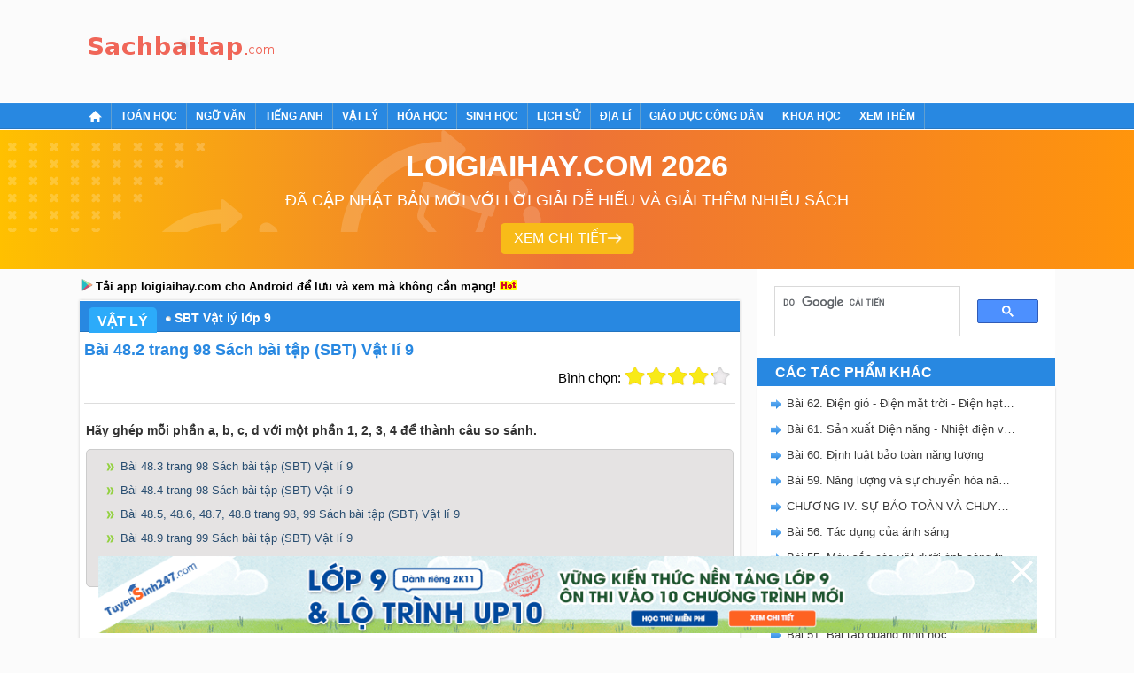

--- FILE ---
content_type: text/html; charset=UTF-8
request_url: https://sachbaitap.com/bai-482-trang-98-sach-bai-tap-sbt-vat-li-9-c13a5788.html
body_size: 17575
content:
<!DOCTYPE html>
<html lang="vi">
    <head>
        <meta http-equiv="Content-Type" content="text/html; charset=utf-8" />
<title>Bài 48.2 trang 98 Sách bài tập (SBT) Vật lí 9</title>
<meta name="description" content="Bài 48.2 trang 98 Sách bài tập (SBT) Vật lí 9. Hãy ghép mỗi phần a, b, c, d với một phần 1, 2, 3, 4 để thành câu so sánh."/>
<meta name="keywords" content=",SBT Vật lý lớp 9"/>
<meta name="robots" content="index,follow"/>
<meta property="fb:app_id" content="507358249387835"/>
<meta property="og:type" content="article" />
<meta property="og:title" content="Bài 48.2 trang 98 Sách bài tập (SBT) Vật lí 9" />
<meta property="og:description" content="Bài 48.2 trang 98 Sách bài tập (SBT) Vật lí 9. Hãy ghép mỗi phần a, b, c, d với một phần 1, 2, 3, 4 để thành câu so sánh." />
    <meta property="og:url" content="https://sachbaitap.com/bai-482-trang-98-sach-bai-tap-sbt-vat-li-9-c13a5788.html" />
        <meta property="og:image" content="https://img.sachbaitap.com/picture/article/2017/0424/bai-482-trang-98-sbt-vli-9-0.jpg">
    <link rel="image_src" type="image/jpeg" href="https://img.sachbaitap.com/picture/article/2017/0424/bai-482-trang-98-sbt-vli-9-0.jpg" />
    <meta property="article:author" content="https://sachbaitap.com" />
<meta property="article:section" content="News" />
<meta property="article:tag" content="loi giai sach bai tap" />
    <link rel="alternate" href="https://sachbaitap.com/bai-482-trang-98-sach-bai-tap-sbt-vat-li-9-c13a5788.html" hreflang="vi-vn">
    
<meta name="AUTHOR" content="Sách bài tập" />
<meta name="COPYRIGHT" content="Copyright (C) 2017 Sachbaitap.com" />
<meta name="RATING" content="GENERAL" />
<meta name="revisit-after" content="1 days"/>

    <link rel="canonical" href="https://sachbaitap.com/bai-482-trang-98-sach-bai-tap-sbt-vat-li-9-c13a5788.html"/>
    <!-- iPad icons -->
<link rel="apple-touch-icon-precomposed" href="https://sachbaitap.com/themes/images/apple-touch-icon/76.png" sizes="72x72">
<link rel="apple-touch-icon-precomposed" href="https://sachbaitap.com/themes/images/apple-touch-icon/152.png" sizes="144x144">
<!-- iPhone and iPod touch icons -->
<link rel="apple-touch-icon-precomposed" href="https://sachbaitap.com/themes/images/apple-touch-icon/76.png" sizes="57x57">
<link rel="apple-touch-icon-precomposed" href="https://sachbaitap.com/themes/images/apple-touch-icon/120.png" sizes="114x114">
<!-- Android icon precomposed so it takes precedence -->
<link rel="apple-touch-icon-precomposed" href="https://sachbaitap.com/themes/images/apple-touch-icon/120.png" sizes="1x1">

<link rel="alternate" type="application/rss+xml" href="/rss/catRss/cat_id/13/alias/sbt-vat-ly-lop-9" />
<link rel="manifest" href="/manifest.2018.9.24.json" />
<link rel='index' title='Chuyên trang luyện tập sách bài tập' href='https://sachbaitap.com' />
<link rel="alternate" media="handheld" href="https://m.sachbaitap.com/bai-482-trang-98-sach-bai-tap-sbt-vat-li-9-c13a5788.html"/>
<!--<link rel="alternate" media="only screen and (max-width: 640px)" href="https://m.sachbaitap.com/bai-482-trang-98-sach-bai-tap-sbt-vat-li-9-c13a5788.html" />-->
<link rel="stylesheet" type="text/css" href="/themes/style/homepage_180926.css"/>
<link rel="stylesheet" type="text/css" href="https://cdn.tuyensinh247.com/countdown/mobile-v1/css_58053.css">
<link rel="author" href="https://plus.google.com/117877111674157129870" />
<!-- Adsense css -->
<style>
    .video-container {position:relative;padding-bottom:56.25%;padding-top:30px;height:0;overflow:hidden;}
    .video-container iframe, .video-container object, .video-container embed {position:absolute;top:0;left:0;width:100%;height:100%;}
    .detail_new{padding: 0 2px}
    .bn336x280 { width: 336px; height: 280px; }
    .bn300x600 { width: 300px; height: 600px; }
    .sbt_pc_home_right_1{width: 300px; height: 600px;}
    .sbt_pc_category_right_2{width: 300px; height: 600px;}
    .sbt_pc_event_right_1{width: 300px; height: 250px;}
    .sbt_pc_event_right_2{width: 300px; height: 600px;}
    .sbt_pc_article_right_1{width: 300px; height: 250px;}
    .sbt_pc_article_right_2{width: 300px; height: 600px;}

    .lgh-detail-top-cnt-csi { width: 336px; height: 280px; }
    .lgh-details-below-cnt { width: 300px; height: 250px; }
    @media(min-width: 336px) { .lgh-details-below-cnt { width: 336px; height: 280px; } }
    .lgh-event-top-cnt-csi { width: 336px; height: 280px; }
    @media(min-width: 728px) { .lgh-event-top-cnt-csi { width: 728px; height: 90px; } }
    .lgh-detail-right-pos-1{ width: 300px; height: 250px; }
    .lgh-detail-right-pos-2{ width: 300px; height: 600px; }
    .loigiaihaycom-details-right-csi-300x600 { width: 300px; height: 600px; }

    .vote_title{
        float:left;
        font-size: 15px;
        margin-top: 3px
    }
    .kk-star-ratings .kksr-stars{float:right;margin-left:4px}
    .kk-star-ratings{width:200px}
    .kk-star-ratings.top-left,.kk-star-ratings.top-right{margin-top:3px}
    .kk-star-ratings.lft{float:left;margin-right:10px}
    .kk-star-ratings.rgt{float:right;margin-left:10px}
    .kk-star-ratings .kksr-stars{height:24px;position:relative}
    .kk-star-ratings .kksr-star{background-position:0 0}
    .kk-star-ratings .kksr-star.gray{background-image:url(/themes/images/rating/gray.png);}
    .kk-star-ratings .kksr-star.yellow{background-image:url(/themes/images/rating/yellow.png)}
    .kk-star-ratings .kksr-star.orange{background-image:url(/themes/images/rating/orange.png)}
    .kk-star-ratings .kksr-stars .kksr-fuel{height:24px;position:absolute;top:0;left:0;z-index:0}
    .kk-star-ratings .kksr-stars a{width:24px;height:24px;float:left;position:relative;z-index:1;text-decoration:none;border:0}
    .kk-star-ratings .kksr-stars a:focus{text-decoration:none;border:0;outline:none}
    .kk-star-ratings .kksr-legend{font-size:12px;color:#999;text-align:center;line-height:18px;padding:3px;font-family:Arial,Helvetica,sans-serif;display: none}
    .kk-star-ratings .kksr-legend .kksr-title{display:none}
    .kk-star-ratings .kksr-stars,.kk-star-ratings .kksr-stars .kksr-fuel,.kk-star-ratings .kksr-stars a{background-color:transparent!important}
    .kk-star-ratings .kksr-stars, .kk-star-ratings .kksr-stars .kksr-fuel, .kk-star-ratings .kksr-stars a {
        height: 24px;
    }
    .ad_separator {display: block;margin: 15px 0 0;text-align: center;position: relative;border-top: 1px solid #e2e2e2;color: #a7a7a7;text-transform: uppercase;font-size: 10px;}
    .ad_separator span {background: #fff;display: inline-block;padding: 0 3px;position: relative;top: -6px;}
</style>
<!-- Facebook Pixel Code -->
<script>
!function(f,b,e,v,n,t,s){if(f.fbq)return;n=f.fbq=function(){n.callMethod?
n.callMethod.apply(n,arguments):n.queue.push(arguments)};if(!f._fbq)f._fbq=n;
n.push=n;n.loaded=!0;n.version='2.0';n.queue=[];t=b.createElement(e);t.async=!0;
t.src=v;s=b.getElementsByTagName(e)[0];s.parentNode.insertBefore(t,s)}(window,
document,'script','https://connect.facebook.net/en_US/fbevents.js');
fbq('init', '1445046295739925'); // Insert your pixel ID here.
fbq('track', 'PageView');
</script>
<noscript><img height="1" width="1" style="display:none"
src="https://www.facebook.com/tr?id=1445046295739925&ev=PageView&noscript=1"
/></noscript>
<!-- DO NOT MODIFY -->
<!-- End Facebook Pixel Code -->        <!-- Custom GTM variables -->
        <script>
            window.dataLayer = window.dataLayer || [];
            window.dataLayer.push({
                'for_class' : '9'
            });
        </script>
        <!-- End Custom GTM variables -->
        <!-- Google Tag Manager -->
        <script>(function(w,d,s,l,i){w[l]=w[l]||[];w[l].push({'gtm.start':
        new Date().getTime(),event:'gtm.js'});var f=d.getElementsByTagName(s)[0],
        j=d.createElement(s),dl=l!='dataLayer'?'&l='+l:'';j.async=true;j.src=
        'https://www.googletagmanager.com/gtm.js?id='+i+dl;f.parentNode.insertBefore(j,f);
        })(window,document,'script','dataLayer','GTM-PJK5M5C');</script>
        <!-- End Google Tag Manager -->
        <script async src="https://pagead2.googlesyndication.com/pagead/js/adsbygoogle.js?client=ca-pub-8529835372050931" crossorigin="anonymous"></script>
        
                        <script type="application/ld+json">
                {
                  "@context" : "http://schema.org",
                  "@type" : "Article",
                  "mainEntityOfPage": {
                        "@type": "WebPage",
                        "@id": "https://sachbaitap.com/bai-482-trang-98-sach-bai-tap-sbt-vat-li-9-c13a5788.html"
                  },
                  "name" : "&quot;B\u00e0i 48.2 trang 98 S\u00e1ch b\u00e0i t\u1eadp (SBT) V\u1eadt l\u00ed 9&quot;",
                  "headline" : "&quot;B\u00e0i 48.2 trang 98 S\u00e1ch b\u00e0i t\u1eadp (SBT) V\u1eadt l\u00ed 9&quot;",
                  "image" : "https://img.sachbaitap.com/picture/article/2017/0424/bai-482-trang-98-sbt-vli-9-0.jpg",                  "url" : "https://sachbaitap.com/bai-482-trang-98-sach-bai-tap-sbt-vat-li-9-c13a5788.html",
                  "publisher" : {
                        "@type" : "Organization",
                        "name" : "Sachbaitap.com",
                        "logo": {
                          "@type": "ImageObject",
                          "url": "https://sachbaitap.com/themes/images/logo.png",
                          "width": 239
                        }
                    },
                  "author" : {
                        "@type" : "Organization",
                        "name" : "Sachbaitap.com"
                    },
                  "datePublished": "2017-04-24T10:48:00+07:00",          
                  "dateModified": "2017-04-25T21:33:08+07:00",           
                  "aggregateRating" : {
                    "@type" : "AggregateRating",
                    "ratingValue" : "4.2",
                    "bestRating" : "5",
                    "worstRating" : "1",
                    "ratingCount" : "19"
                  }
                }
                </script>
                        <script type="text/x-mathjax-config">
            MathJax.Hub.Config({
              showMathMenu: false
            });
          </script>
        <script type="text/javascript" async src="https://img.sachbaitap.com/js/mathjax-2.7.0/MathJax.js?config=TeX-MML-AM_CHTML"></script>
         <style type="text/css">
    .btn {    
        display: inline-block;
        padding: 3px 8px;
        margin-bottom: 0;
        font-size: 12px;
        font-weight: 400;
        line-height: 1.42857143;
        text-align: center;
        white-space: nowrap;
        vertical-align: middle;
        cursor: pointer;
        -webkit-user-select: none;
        -moz-user-select: none;
        -ms-user-select: none;
        user-select: none;
        background-image: none;
        border: 1px solid transparent;
        border-radius : 5px;
    }
    .btn-save{
        color: #fff;
        background-color: #337ab7;
        border-color: #2e6da4;
    }
    .modal-header .close1 {
        margin-top: -2px;
        float: right;
        font-size: 21px;
        font-weight: 700;
        line-height: 1;
        color: #000;
        text-shadow: 0 1px 0 #fff;
        filter: alpha(opacity=20);
        opacity: .2;
    }
    .modal-header .close1:hover {
        cursor: pointer;
    }

    .feed-back{
        padding:5px 15px;
        background: #3d70ab;
        color:#fff;
        font-size: 18px !important;
        display: block;
        text-decoration: none;
        margin-bottom: 15px;
        border-radius: 4px;
}
.block_gopy{
     
}
    .feed-back:hover{
        background: #6390c5;
        text-decoration: none;
    }
    #over {
    display: none;
    background: #000;
    position: fixed;
    left: 0;
    top: 0;
    width: 100%;
    height: 100%;
    opacity: 0.8;
    z-index: 999;
}
a, a:visited, a:active{
    text-decoration:none;
}
.modal-dialog
{
    padding: 25px;
    height:auto;
    width:450px;
    font-size:14px;
    padding-bottom:5px;
    display:none;
    overflow:hidden;
    position:fixed;
    z-index:99999;
    top:20%;
    left:50%;
    margin-left:-300px;
}
 
.modal.in .modal-dialog {
    -webkit-transform: translate(0,0);
    -ms-transform: translate(0,0);
    -o-transform: translate(0,0);
    transform: translate(0,0);
}
.modal.fade .modal-dialog {
    -webkit-transition: -webkit-transform .3s ease-out;
    -o-transition: -o-transform .3s ease-out;
    transition: transform .3s ease-out;
    -webkit-transform: translate(0,-25%);
    -ms-transform: translate(0,-25%);
    -o-transform: translate(0,-25%);
    transform: translate(0,-25%);

}

.modal{position:fixed;top:0;right:0;bottom:0;left:0;z-index:1050;display:none;overflow:hidden;outline:0}
 .modal-dialog{transition:-webkit-transform .3s ease-out;transition:transform .3s ease-out;transition:transform .3s ease-out,-webkit-transform .3s ease-out;-webkit-transform:translate(0,-25%);transform:translate(0,-25%)}
.modal-content{position:relative;display:-ms-flexbox;display:flex;-ms-flex-direction:column;flex-direction:column;
    padding: 25px;
    background-color:#fff;background-clip:padding-box;border:1px solid rgba(0,0,0,.2);border-radius:.3rem;outline:0}
.modal-title{
    border-bottom: 1px solid #2e6da4;
    padding-bottom: 15px;
}
.modal-body{
   margin-bottom: 15px;
}
#feedback_content{
    height: 90px;
    width: 100%;
}
</style>
    </head>
    <body>
        <!-- Google Tag Manager (noscript) -->
        <noscript><iframe src="https://www.googletagmanager.com/ns.html?id=GTM-PJK5M5C"
        height="0" width="0" style="display:none;visibility:hidden"></iframe></noscript>
        <!-- End Google Tag Manager (noscript) -->
        <script type="text/javascript" src="/themes/js/jquery-1.7.2.min.js" ></script>
        <div id="wrapper">
            <div id="header">
                <div class="main clearfix">
                    <div class="clearfix fl">
                        <div class="logo"><a title="Sách bài tập" href="/"><span></span></a></div>                    </div>
                    <div class="top_banner fl">
                        <!-- sbt_pc_all_top -->
<div class="center">
    <script async src="https://pagead2.googlesyndication.com/pagead/js/adsbygoogle.js?client=ca-pub-8529835372050931" crossorigin="anonymous"></script>
    <!-- sbt_pc_all_top -->
    <ins class="adsbygoogle"
        style="display:inline-block;width:728px;height:90px"
        data-ad-client="ca-pub-8529835372050931"
        data-ad-slot="3177958910"></ins>
    <script>
        (adsbygoogle = window.adsbygoogle || []).push({});
    </script>
</div>                    </div>
                </div>
                <!-- End main--> 
            </div>
            <!-- End header-->
            <div id="menu-navi">
                <div class="main">
                    <ul class="nav clearfix">
                        <li><a href="https://sachbaitap.com"><span class="ic_home">&nbsp;</span></a></li><li class="clearfix"><a href="/toan-hoc-c1.html"><span>Toán học</span></a><ul class="sub-nav2"><li><a href="/sbt-toan-lop-12-c2.html">SBT Toán lớp 12</a></li><li><a href="/vo-bai-tap-toan-lop-5-ket-noi-tri-thuc-c232.html">Vở bài tập Toán lớp 5 - Kết...</a></li><li><a href="/vo-bai-tap-toan-lop-5-chan-troi-sang-tao-c233.html">Vở bài tập Toán lớp 5 - Chân...</a></li><li><a href="/vo-bai-tap-toan-lop-5-canh-dieu-c234.html">Vở bài tập Toán lớp 5 - Cánh...</a></li><li><a href="/sgk-toan-12-ket-noi-tri-thuc-c220.html">SGK Toán 12 - Kết nối tri...</a></li><li><a href="/sgk-toan-12-chan-troi-sang-tao-c223.html">SGK Toán 12 - Chân trời sáng...</a></li><li><a href="/sgk-toan-12-canh-dieu-c224.html">SGK Toán 12 - Cánh Diều</a></li><li><a href="/sbt-toan-12-nang-cao-c103.html">SBT Toán 12 Nâng cao</a></li><li><a href="/sgk-toan-11-ket-noi-tri-thuc-c196.html">SGK Toán 11 - Kết nối tri...</a></li><li><a href="/sgk-toan-11-chan-troi-sang-tao-c200.html">SGK Toán 11 - Chân trời sáng...</a></li><li><a href="/sgk-toan-11-canh-dieu-c201.html">SGK Toán 11 - Cánh Diều</a></li><li><a href="/sbt-toan-11-nang-cao-c104.html">SBT Toán 11 Nâng cao</a></li><li><a href="/sbt-toan-lop-11-c3.html">SBT Toán lớp 11</a></li><li><a href="/sbt-toan-lop-10-ket-noi-tri-thuc-c174.html">SBT Toán 10 - Kết nối tri...</a></li><li><a href="/sbt-toan-10-chan-troi-sang-tao-c176.html">SBT Toán 10 - Chân trời sáng...</a></li><li><a href="/sbt-toan-10-canh-dieu-c177.html">SBT Toán 10 - Cánh Diều</a></li><li><a href="/sbt-toan-lop-10-c4.html">SBT Toán lớp 10</a></li><li><a href="/sbt-toan-10-nang-cao-c105.html">SBT Toán 10 Nâng cao</a></li><li><a href="/sgk-toan-9-ket-noi-tri-thuc-c215.html">SGK Toán 9 - Kết nối tri thức</a></li><li><a href="/sgk-toan-9-chan-troi-sang-tao-c216.html">SGK Toán 9 - Chân trời sáng...</a></li><li><a href="/sgk-toan-9-canh-dieu-c219.html">SGK Toán 9 - Cánh Diều</a></li><li><a href="/sbt-toan-lop-9-c5.html">SBT Toán lớp 9</a></li><li><a href="/sgk-toan-lop-9-c153.html">SGK Toán lớp 9</a></li><li><a href="/sgk-toan-8-ket-noi-tri-thuc-c192.html">SGK Toán 8 - Kết nối tri thức</a></li><li><a href="/sgk-toan-8-chan-troi-sang-tao-c193.html">SGK Toán 8 - Chân Trời Sáng...</a></li><li><a href="/sgk-toan-8-canh-dieu-c194.html">SGK Toán 8 - Cánh Diều</a></li><li><a href="/sbt-toan-lop-8-c6.html">SBT Toán lớp 8</a></li><li><a href="/sgk-toan-lop-8-c151.html">SGK Toán lớp 8</a></li><li><a href="/sbt-toan-lop-7-c7.html">SBT Toán lớp 7</a></li><li><a href="/sgk-toan-7-ket-noi-tri-thuc-c161.html">SGK Toán 7 - Kết nối tri...</a></li><li><a href="/sgkt-toan-7-ctst-c162.html">SGK Toán 7 - Chân trời sáng...</a></li><li><a href="/sgk-toan-7-canh-dieu-c171.html">SGK Toán 7 - Cánh Diều</a></li><li><a href="/sbt-toan-lop-6-c8.html">SBT Toán lớp 6</a></li><li><a href="/sbt-toan-lop-6-ket-noi-tri-thuc-c133.html">SBT Toán lớp 6 - KNTT</a></li><li><a href="/sgk-toan-6-ket-noi-tri-thuc-voi-cuoc-song-c158.html">SGK Toán 6 - Kết nối tri...</a></li><li><a href="/sgk-toan-6-ctst-c163.html">SGK Toán 6 - Chân Trời Sáng...</a></li><li><a href="/sgk-toan-6-canh-dieu-c207.html">SGK Toán 6 - Cánh Diều</a></li><li><a href="/sbt-toan-lop-6-chan-troi-sang-tao-c136.html">SBT Toán lớp 6 - CTST</a></li><li><a href="/sgk-toan-5-ket-noi-tri-thuc-c226.html">SGK Toán 5 - Kết nối tri thức</a></li><li><a href="/sgk-toan-5-chan-troi-sang-tao-c228.html">SGK Toán 5 - Chân trời sáng...</a></li><li><a href="/sgk-toan-5-canh-dieu-c230.html">SGK Toán 5 - Cánh Diều</a></li><li><a href="/sgk-toan-lop-5-c152.html">SGK Toán lớp 5</a></li><li><a href="/vo-bai-tap-toan-lop-5-c88.html">Vở bài tập Toán lớp 5</a></li><li><a href="/sgk-toan-lop-4-c150.html">SGK Toán lớp 4</a></li><li><a href="/sgk-toan-4-ket-noi-tri-thuc-c188.html">SGK Toán 4 - Kết nối tri thức</a></li><li><a href="/sgk-toan-4-chan-troi-sang-tao-c189.html">SGK Toán 4 - Chân Trời Sáng...</a></li><li><a href="/sgk-toan-4-canh-dieu-c191.html">SGK Toán 4 - Cánh Diều</a></li><li><a href="/vo-bai-tap-toan-lop-4-ket-noi-c202.html">VBT Toán lớp 4 - Kết nối</a></li><li><a href="/vo-bai-tap-toan-lop-4-chan-troi-sang-tao-c211.html">VBT Toán lớp 4 - Chân trời...</a></li><li><a href="/vo-bai-tap-toan-lop-4-c89.html">Vở bài tập Toán lớp 4</a></li><li><a href="/vo-bai-tap-toan-lop-3-kntt-c164.html">Vở bài tập Toán lớp 3 KNTT</a></li><li><a href="/vo-bai-tap-toan-lop-3-ctst-c167.html">Vở bài tập Toán lớp 3 CTST</a></li><li><a href="/sgk-toan-lop-3-canh-dieu-c186.html">SGK Toán lớp 3 - Cánh Diều</a></li><li><a href="/vo-bai-tap-toan-lop-3-c91.html">Vở bài tập Toán lớp 3</a></li><li><a href="/vo-bai-tap-toan-lop-2-ket-noi-tri-thuc-voi-cuoc-song-c138.html">Vở bài tập Toán lớp 2 KNTT</a></li><li><a href="/vo-bai-tap-toan-lop-2-chan-troi-sang-tao-c141.html">Vở bài tập Toán lớp 2 CTST</a></li><li><a href="/vo-bai-tap-toan-lop-2-c90.html">Vở bài tập Toán lớp 2</a></li></ul></li><li class="clearfix"><a href="/ngu-van-c39.html"><span>Ngữ văn</span></a><ul class="sub-nav2"><li><a href="/sbt-ngu-van-lop-12-c40.html">SBT Ngữ văn lớp 12</a></li><li><a href="/vo-bai-tap-tieng-viet-lop-5-kntt-c235.html">VBT Tiếng Việt lớp 5 - KNTT</a></li><li><a href="/soan-van-12-ket-noi-tri-thuc-c213.html">Soạn Văn 12 - Kết nối tri...</a></li><li><a href="/soan-van-12-chan-troi-sang-tao-c227.html">Soạn Văn 12 - Chân trời sáng...</a></li><li><a href="/soan-van-12-canh-dieu-c229.html">Soạn Văn 12 - Cánh Diều</a></li><li><a href="/soan-van-9-ket-noi-tri-thuc-c214.html">Soạn Văn 9 - Kết nối tri thức</a></li><li><a href="/soan-van-9-chan-troi-sang-tao-c217.html">Soạn Văn 9 - Chân trời sáng...</a></li><li><a href="/soan-van-9-canh-dieu-c218.html">Soạn Văn 9 - Cánh Diều</a></li><li><a href="/soan-van-12-c118.html">Soạn văn 12</a></li><li><a href="/soan-van-11-ket-noi-tri-thuc-c205.html">Soạn Văn 11 - Kết nối tri...</a></li><li><a href="/soan-van-11-chan-troi-sang-tao-c208.html">Soạn Văn 11 - Chân Trời Sáng...</a></li><li><a href="/soan-van-11-canh-dieu-c209.html">Soạn Văn 11 - Cánh Diều</a></li><li><a href="/sbt-ngu-van-lop-11-c41.html">SBT Ngữ văn lớp 11</a></li><li><a href="/soan-van-11-c117.html">Soạn văn 11</a></li><li><a href="/soan-van-10-ket-noi-tri-thuc-c169.html">Soạn Văn 10 Kết nối tri thức</a></li><li><a href="/soan-van-10-chan-troi-sang-tao-c172.html">Soạn Văn 10 Chân Trời Sáng...</a></li><li><a href="/soan-van-10-canh-dieu-c173.html">Soạn Văn 10 Cánh Diều</a></li><li><a href="/sbt-ngu-van-lop-10-c42.html">SBT Ngữ văn lớp 10</a></li><li><a href="/soan-van-10-c116.html">Soạn văn 10</a></li><li><a href="/sbt-ngu-van-lop-9-c43.html">SBT Ngữ văn lớp 9</a></li><li><a href="/soan-van-9-ngan-gon-c154.html">Soạn Văn 9 - Ngắn gọn</a></li><li><a href="/soan-van-8-ket-noi-tri-thuc-c199.html">Soạn Văn 8 - Kết Nối Tri Thức</a></li><li><a href="/soan-van-8-chan-troi-sang-tao-c203.html">Soạn Văn 8 - Chân trời sáng...</a></li><li><a href="/soan-van-8-canh-dieu-c204.html">Soạn Văn 8 - Cánh Diều</a></li><li><a href="/sbt-van-8-ket-noi-tri-thuc-c210.html">SBT Văn 8 - Kết nối tri thức</a></li><li><a href="/soan-van-8-ngan-nhat-c155.html">Soạn Văn 8 - Ngắn nhất</a></li><li><a href="/sbt-ngu-van-lop-8-c44.html">SBT Ngữ văn lớp 8</a></li><li><a href="/sbt-ngu-van-lop-7-c45.html">SBT Ngữ văn lớp 7</a></li><li><a href="/soan-van-7-ket-noi-tri-thuc-ngan-nhat-c156.html">Soạn Văn 7 Kết nối tri thức...</a></li><li><a href="/soan-van-7-chan-troi-sang-tao-ngan-nhat-c157.html">Soạn Văn 7 Chân trời sáng...</a></li><li><a href="/soan-van-7-canh-dieu-ngan-nhat-c159.html">Soạn Văn 7 Cánh Diều - Ngắn...</a></li><li><a href="/sach-bai-tap-ngu-van-lop-6-kntt-c143.html">SBT Ngữ Văn lớp 6 - KNTT</a></li><li><a href="/sach-bai-tap-ngu-van-lop-6-chan-troi-sang-tao-c144.html">SBT Ngữ Văn lớp 6 - CTST</a></li><li><a href="/sach-bai-tap-ngu-van-6-canh-dieu-c145.html">SBT Ngữ Văn lớp 6 - Cánh Diều</a></li><li><a href="/sbt-ngu-van-lop-6-c46.html">SBT Ngữ văn lớp 6</a></li><li><a href="/tieng-viet-5-ket-noi-tri-thuc-c222.html">Tiếng Việt 5 - Kết nối tri...</a></li><li><a href="/tieng-viet-5-chan-troi-sang-tao-c225.html">Tiếng Việt 5 - Chân trời...</a></li><li><a href="/tieng-viet-5-canh-dieu-c231.html">Tiếng Việt 5 - Cánh Diều</a></li><li><a href="/vo-bai-tap-tieng-viet-lop-5-c92.html">Vở bài tập Tiếng Việt lớp 5</a></li><li><a href="/tieng-viet-4-ket-noi-tri-thuc-c190.html">Tiếng Việt 4 - Kết nối tri...</a></li><li><a href="/tieng-viet-4-chan-troi-sang-tao-c197.html">Tiếng Việt 4 - Chân Trời...</a></li><li><a href="/tieng-viet-4-canh-dieu-c198.html">Tiếng Việt 4 - Cánh Diều</a></li><li><a href="/vbt-tieng-viet-lop-4-ket-noi-tri-thuc-c206.html">VBT Tiếng Việt lớp 4 - Kết...</a></li><li><a href="/vo-bai-tap-tieng-viet-lop-4-c93.html">Vở bài tập Tiếng Việt lớp 4</a></li><li><a href="/vo-bai-tap-tieng-viet-lop-3-kntt-c165.html">VBT Tiếng Việt lớp 3 - KNTT</a></li><li><a href="/vo-bai-tap-tieng-viet-lop-3-chan-troi-sang-tao-c166.html">VBT Tiếng Việt lớp 3 - CTST</a></li><li><a href="/vo-bai-tap-tieng-viet-3-canh-dieu-c179.html">VBT Tiếng Việt lớp 3 - Cánh...</a></li><li><a href="/vo-bai-tap-tieng-viet-lop-3-c94.html">Vở bài tập Tiếng Việt lớp 3</a></li><li><a href="/vo-bai-tap-tieng-viet-lop-2-kntt-c139.html">VBT Tiếng Việt lớp 2 - KNTT</a></li><li><a href="/vo-bai-tap-tieng-viet-lop-2-chan-troi-sang-tao-c140.html">VBT Tiếng Việt lớp 2 - CTST</a></li><li><a href="/vo-bai-tap-tieng-viet-lop-2-canh-dieu-c142.html">VBT Tiếng Việt 2 - Cánh diều</a></li><li><a href="/vo-bai-tap-tieng-viet-lop-2-c95.html">Vở bài tập Tiếng Việt lớp 2</a></li></ul></li><li class="clearfix"><a href="/tieng-anh-c31.html"><span>Tiếng Anh</span></a><ul class="sub-nav2"><li><a href="/sbt-tieng-anh-lop-12-moi-c32.html">SBT Tiếng Anh lớp 12 mới</a></li><li><a href="/sbt-tieng-anh-lop-12-c96.html">SBT Tiếng Anh lớp 12</a></li><li><a href="/sbt-tieng-anh-lop-11-moi-c33.html">SBT Tiếng Anh lớp 11 mới</a></li><li><a href="/sbt-tieng-anh-lop-11-c97.html">SBT Tiếng Anh lớp 11</a></li><li><a href="/sbt-tieng-anh-lop-10-moi-c34.html">SBT Tiếng Anh lớp 10 mới</a></li><li><a href="/sbt-tieng-anh-lop-10-c98.html">SBT Tiếng Anh lớp 10</a></li><li><a href="/sgk-tieng-anh-10-global-success-c185.html">SGK Tiếng Anh 10 - Global...</a></li><li><a href="/sbt-tieng-anh-lop-9-moi-c35.html">SBT Tiếng Anh lớp 9 mới</a></li><li><a href="/sbt-tieng-anh-lop-9-c99.html">SBT Tiếng Anh lớp 9</a></li><li><a href="/sbt-tieng-anh-lop-8-moi-c36.html">SBT Tiếng Anh lớp 8 mới</a></li><li><a href="/sbt-tieng-anh-lop-8-c100.html">SBT Tiếng Anh lớp 8</a></li><li><a href="/sgk-tieng-anh-7-ket-noi-tri-thuc-c160.html">SGK Tiếng Anh 7 Global...</a></li><li><a href="/sgk-tieng-anh-7-friends-plus-c175.html">SGK Tiếng Anh 7 Friends Plus</a></li><li><a href="/sgk-tieng-anh-7-ilearn-smart-world-c184.html">SGK Tiếng Anh 7 iLearn Smart...</a></li><li><a href="/sbt-tieng-anh-lop-7-moi-c37.html">SBT Tiếng Anh lớp 7 mới</a></li><li><a href="/sbt-tieng-anh-lop-7-c101.html">SBT Tiếng Anh lớp 7</a></li><li><a href="/sbt-tieng-anh-lop-6-moi-c38.html">SBT Tiếng Anh lớp 6 mới</a></li><li><a href="/sbt-tieng-anh-lop-6-c102.html">SBT Tiếng Anh lớp 6</a></li><li><a href="/sbt-tieng-anh-lop-5-moi-c80.html">SBT Tiếng Anh lớp 5 mới</a></li><li><a href="/sbt-tieng-anh-lop-4-moi-c81.html">SBT Tiếng Anh lớp 4 mới</a></li><li><a href="/sbt-tieng-anh-lop-3-global-success-c168.html">SBT Tiếng Anh lớp 3 - Global...</a></li><li><a href="/sbt-tieng-anh-lop-3-family-and-friends-c170.html">SBT Tiếng Anh lớp 3 - Family...</a></li><li><a href="/sbt-tieng-anh-lop-3-ilearn-smart-start-c178.html">SBT Tiếng Anh lớp 3 - iLearn...</a></li><li><a href="/sbt-tieng-anh-lop-3-moi-c82.html">SBT Tiếng Anh lớp 3 mới</a></li></ul></li><li class="clearfix"><a href="/vat-ly-c9.html"><span>Vật lý</span></a><ul class="sub-nav2"><li><a href="/sbt-vat-ly-lop-12-c10.html">SBT Vật lý lớp 12</a></li><li><a href="/sbt-vat-li-12-nang-cao-c106.html">SBT Vật lí 12 Nâng cao</a></li><li><a href="/sbt-vat-ly-lop-11-c11.html">SBT Vật lý lớp 11</a></li><li><a href="/sbt-vat-li-11-nang-cao-c107.html">SBT Vật lí 11 Nâng cao</a></li><li><a href="/sbt-vat-ly-lop-10-c12.html">SBT Vật lý lớp 10</a></li><li><a href="/sbt-vat-li-10-nang-cao-c108.html">SBT Vật lí 10 Nâng cao</a></li><li><a href="/sbt-vat-ly-lop-9-c13.html">SBT Vật lý lớp 9</a></li><li><a href="/sbt-vat-ly-lop-8-c14.html">SBT Vật lý lớp 8</a></li><li><a href="/sbt-vat-ly-lop-7-c15.html">SBT Vật lý lớp 7</a></li><li><a href="/sbt-vat-ly-lop-6-c16.html">SBT Vật lý lớp 6</a></li></ul></li><li class="clearfix"><a href="/hoa-hoc-c17.html"><span>Hóa học</span></a><ul class="sub-nav2"><li><a href="/sbt-hoa-lop-12-c18.html">SBT Hóa lớp 12</a></li><li><a href="/sbt-hoa-hoc-12-nang-cao-c109.html">SBT Hóa học 12 Nâng cao</a></li><li><a href="/sbt-hoa-lop-11-c19.html">SBT Hóa lớp 11</a></li><li><a href="/sbt-hoa-hoc-11-nang-cao-c110.html">SBT Hóa học 11 Nâng cao</a></li><li><a href="/sbt-hoa-lop-10-c20.html">SBT Hóa lớp 10</a></li><li><a href="/sbt-hoa-hoc-10-nang-cao-c111.html">SBT Hóa học 10 Nâng cao</a></li><li><a href="/sbt-hoa-lop-9-c21.html">SBT Hóa lớp 9</a></li><li><a href="/sbt-hoa-lop-8-c22.html">SBT Hóa lớp 8</a></li></ul></li><li class="clearfix"><a href="/sinh-hoc-c23.html"><span>Sinh học</span></a><ul class="sub-nav2"><li><a href="/sbt-sinh-lop-12-c24.html">SBT Sinh lớp 12</a></li><li><a href="/sbt-sinh-lop-11-c25.html">SBT Sinh lớp 11</a></li><li><a href="/sbt-sinh-lop-10-c26.html">SBT Sinh lớp 10</a></li><li><a href="/sbt-sinh-lop-9-c27.html">SBT Sinh lớp 9</a></li><li><a href="/sbt-sinh-lop-8-c28.html">SBT Sinh lớp 8</a></li><li><a href="/sbt-sinh-lop-7-c29.html">SBT Sinh lớp 7</a></li><li><a href="/sbt-sinh-lop-6-c30.html">SBT Sinh lớp 6</a></li></ul></li><li class="clearfix"><a href="/lich-su-c47.html"><span>Lịch sử</span></a><ul class="sub-nav2"><li><a href="/sbt-lich-su-lop-12-c48.html">SBT Lịch sử lớp 12</a></li><li><a href="/sbt-lich-su-lop-11-c49.html">SBT Lịch sử lớp 11</a></li><li><a href="/sbt-lich-su-lop-10-c50.html">SBT Lịch sử lớp 10</a></li><li><a href="/sbt-lich-su-lop-9-c51.html">SBT Lịch sử lớp 9</a></li><li><a href="/sbt-lich-su-lop-8-c52.html">SBT Lịch sử lớp 8</a></li><li><a href="/sbt-lich-su-lop-7-c53.html">SBT Lịch sử lớp 7</a></li><li><a href="/sbt-lich-su-lop-6-c54.html">SBT Lịch sử lớp 6</a></li><li><a href="/vo-bai-tap-lich-su-5-c126.html">Vở bài tập Lịch sử 5</a></li><li><a href="/vo-bai-tap-lich-su-4-c132.html">Vở bài tập Lịch sử 4</a></li></ul></li><li class="clearfix"><a href="/dia-li-c55.html"><span>Địa lí</span></a><ul class="sub-nav2"><li><a href="/sbt-dia-li-lop-12-c56.html">SBT Địa lí lớp 12</a></li><li><a href="/sbt-dia-li-lop-11-c57.html">SBT Địa lí lớp 11</a></li><li><a href="/sbt-dia-li-lop-10-c58.html">SBT Địa lí lớp 10</a></li><li><a href="/sbt-dia-li-lop-9-c59.html">SBT Địa lí lớp 9</a></li><li><a href="/sbt-dia-li-lop-8-c60.html">SBT Địa lí lớp 8</a></li><li><a href="/sbt-dia-li-lop-7-c61.html">SBT Địa lí lớp 7</a></li><li><a href="/sbt-dia-li-lop-6-c62.html">SBT Địa lí lớp 6</a></li><li><a href="/vo-bai-tap-dia-li-5-c130.html">Vở bài tập Địa lí 5</a></li><li><a href="/vo-bai-tap-dia-li-4-c131.html">Vở bài tập Địa lí 4</a></li></ul></li><li class="clearfix"><a href="/giao-duc-cong-dan-c63.html"><span>Giáo dục công dân</span></a><ul class="sub-nav2"><li><a href="/sbt-gdcd-lop-9-c67.html">SBT GDCD lớp 9</a></li><li><a href="/sbt-gdcd-lop-8-c68.html">SBT GDCD lớp 8</a></li><li><a href="/sbt-gdcd-lop-7-c69.html">SBT GDCD lớp 7</a></li><li><a href="/sbt-gdcd-lop-6-c70.html">SBT GDCD lớp 6</a></li></ul></li><li class="clearfix"><a href="/khoa-hoc-c127.html"><span>Khoa học</span></a><ul class="sub-nav2"><li><a href="/vo-bai-tap-khoa-hoc-5-c128.html">Vở bài tập Khoa học 5</a></li><li><a href="/vo-bai-tap-khoa-hoc-4-c129.html">Vở bài tập Khoa học 4</a></li></ul></li><li class="clearfix"><a href="javascript:void(0)">Xem thêm</a><ul class="sub-nav2-1col"><li><a href="/dao-duc-c146.html"><span>Đạo đức</span></a></li><li><a href="/khoa-hoc-tu-nhien-c180.html"><span>Khoa học tự nhiên</span></a></li></ul></li>	
                    </ul>
                </div>
            </div>
            <div id="countdown" style="position:relative"></div>
                        <div id="migrate_banner" style="position:relative;">
                <a href="https://loigiaihay.com" class="pc-countdown" title="Loigiaihay.com 2026" target="_blank">    
                    <div class="bg-countdown" style="height:115px;"></div>    
                    <div class="coundown_main_title">Loigiaihay.com 2026</div>    
                    <p>Đã cập nhật bản mới với lời giải dễ hiểu và giải thêm nhiều sách</p>     
                    <div class="top10"><span class="action-click">Xem chi tiết<img src="https://cdn.tuyensinh247.com/countdown/pc-v1/images/icon-right.png"></span></div>    
                </a>
                <!-- <a href="javascript:closeCountdown()" class="close-banner"><img src="https://cdn.tuyensinh247.com/countdown/pc-v1/images/icon-close.png"></a> -->
            </div>

            <!-- End navigation-->
            <div id="container">
    <div class="main clearfix">
            <div class="box_event clearfix">
                <ul class="list fl">
            <li class="clearfix" style="background: none;padding-left: 0px">
                <a href="https://goo.gl/lYsjxK" target="_blank" title="Tải Ứng dụng xem lời giải SGK, sách bài tập các lớp 1-12">
                    <img src="/themes/images/gg_play.png" alt="google play" title="google play" style="width: 16px;float: left;vertical-align: middle;margin-right: 2px;"><strong>Tải app loigiaihay.com cho Android để lưu và xem mà không cần mạng!</strong>
                </a> 
                <img src="/themes/images/hot_icon.gif" alt="hot" title="hot">
            </li>
        </ul>
        <div class="search relative fr clearfix" style="width: 336px">
    <script>
    (function() {
      var cx = '016262519811992718359:nopas1grhle';
      var gcse = document.createElement('script');
      gcse.type = 'text/javascript';
      gcse.async = true;
      gcse.src = 'https://cse.google.com/cse.js?cx=' + cx;
      var s = document.getElementsByTagName('script')[0];
      s.parentNode.insertBefore(gcse, s);
    })();
    </script>
    <gcse:search></gcse:search>
</div>    </div>
            <!--<a target="_blank" rel="nofollow" href="http://tuyensinh247.com/khuyen-mai-nhan-dip-20-11-chuong-trinh-buc-giang-yeu-thuong-r110.html" target="_blank" title="Khuyến mại tháng 11">
                    <img src="http://images.tuyensinh247.com/picture/2015/1119/banner-1151-95-20-5h.gif" style="width:1060px" />
</a>-->        <div class="box_center clearfix">
            <div class="left">         
                <div class="box_content bottom20 nopad">
                    <div class="box">
                        <div class="Tabs clearfix">
                            <h2 class="fl"><a href="/vat-ly-c9.html" title="Vật lý"><span>Vật lý</span></a></h2>
                                                        <div class="link_fooder"> <a href="/sbt-vat-ly-lop-9-c13.html" > <span>SBT Vật lý lớp 9</span> </a> </div>
                        </div>
                        <div class="content_box">
                            <input type="hidden" id="content_article_id" value="5788">
                            <h1 class="s18 magb5" style="padding-top: 10px"><a href="/bai-482-trang-98-sach-bai-tap-sbt-vat-li-9-c13a5788.html" class="clblue"><strong>Bài 48.2 trang 98 Sách bài tập (SBT) Vật lí 9</strong></a></h1>
                            <div class="bottom10">
                                <div id="fb_like_fb_new" class="top10" style="float: left; width: 70%; height: 35px; position: relative;">
    <div class="facebook-btn" style="float: left;">
        <div class="fb-like" data-href="https://sachbaitap.com/bai-482-trang-98-sach-bai-tap-sbt-vat-li-9-c13a5788.html" data-layout="button_count" data-action="like" data-size="large" data-show-faces="true" data-share="false"></div>
        <div style="margin-left: 8px" class="fb-share-button" data-href="https://sachbaitap.com/bai-482-trang-98-sach-bai-tap-sbt-vat-li-9-c13a5788.html" data-layout="button" data-size="large" data-mobile-iframe="true"></div>
    </div> 
</div>                                                                    <div class="kk-star-ratings  top-right rgt">
                                        <div style="display: inline-block">
                                            <span class="vote_title">Bình chọn: </span>
                                            <div class="kksr-stars kksr-star gray">
                                                <div class="kksr-fuel kksr-star yellow" style="width: 84%;"></div>
                                                <a href="javascript:void(0)" class="" style="display: block;" data-rating-val="1" title="1 sao"></a>
                                                <a href="javascript:void(0)" class="" style="display: block;" data-rating-val="2" title="2 sao"></a>
                                                <a href="javascript:void(0)" class="" style="display: block;" data-rating-val="3" title="3 sao"></a>
                                                <a href="javascript:void(0)" class="" style="display: block;" data-rating-val="4" title="4 sao"></a>
                                                <a href="javascript:void(0)" class="" style="display: block;" data-rating-val="5" title="5 sao"></a>
                                            </div>
                                        </div>
                                                                                <div class="kksr-legend">
                                            <div> 
                                                <span>4.2  </span> trên <span>19</span> phiếu
                                            </div>
                                        </div>

                                    </div>
                                    <script type="text/javascript">
                                        var rated_value = -1;
                                        var has_rated = false;
                                        $(document).ready(function () {
                                            $(".kksr-stars").mouseenter(function () {
                                                $(".kksr-fuel").width('0%');
                                                $(".kksr-legend").show();
                                            }).mouseleave(function () {
                                                if (rated_value < 0) {
                                                    $(".kksr-fuel").width('84%');
                                                    $(".kksr-stars a").removeClass("kksr-star orange");
                                                    $(".kksr-legend").hide();
                                                }

                                            });
                                            $(".kksr-stars a").mouseenter(function () {
                                                if (!has_rated) {
                                                    $(".kksr-stars a").removeClass("kksr-star orange");
                                                    for (var i = 0; i < $(this).attr('data-rating-val'); i++) {
                                                        $(".kksr-stars a[data-rating-val=" + (i + 1) + "]").addClass("kksr-star orange");
                                                    }
                                                }

                                            }).mouseleave(function () {
                                            });
                                            $(".kksr-stars a").click(function () {
                                                rated_value = $(this).attr('data-rating-val');
                                                if (!has_rated) {
                                                    $.ajax({
                                                        url: '/detail/ajaxUpdateRating',
                                                        type: "post",
                                                        data: ({
                                                            article_id: $("#content_article_id").val(),
                                                            star_count: rated_value
                                                        }),
                                                        success: function (resp) {
                                                            var data = jQuery.parseJSON(resp);
                                                            if (data.success) {
                                                                $(".kksr-legend").html('<span style="color:green">Cảm ơn bạn đã vote</span>');
                                                                has_rated = true;
                                                                sendGAEvent("track-rating", "rating-"+rated_value+"-star", "rating-for-article-"+$("#content_article_id").val() , rated_value);
                                                            }
                                                        }
                                                    });

                                                }

                                            });
                                        });
                                    </script>
                                                                </div>
                            <hr />
                            <div class="detail_new">
                                <h2 class="s14 lineheight"><strong>Hãy ghép mỗi phần a, b, c, d với một phần 1, 2, 3, 4 để thành câu so sánh.</strong></h2>
                                                                    <div class="box_gray bottom10" style="display: inline-block;width: 97%;">
                                        <div style="float:left; width:100%">
                                            <ul class="list_style clearfix">
                                                                                                    <li class="clearfix"><a href="/bai-483-trang-98-sach-bai-tap-sbt-vat-li-9-c13a5789.html" style="font-size:13px" title="Bài 48.3 trang 98 Sách bài tập (SBT) Vật lí 9">Bài 48.3 trang 98 Sách bài tập (SBT) Vật lí 9</a></li>
                                                                                                    <li class="clearfix"><a href="/bai-484-trang-98-sach-bai-tap-sbt-vat-li-9-c13a5790.html" style="font-size:13px" title="Bài 48.4 trang 98 Sách bài tập (SBT) Vật lí 9">Bài 48.4 trang 98 Sách bài tập (SBT) Vật lí 9</a></li>
                                                                                                    <li class="clearfix"><a href="/bai-485-486-487-488-trang-98-99-sach-bai-tap-sbt-vat-li-9-c13a5791.html" style="font-size:13px" title="Bài 48.5, 48.6, 48.7, 48.8 trang 98, 99 Sách bài tập (SBT) Vật lí 9">Bài 48.5, 48.6, 48.7, 48.8 trang 98, 99 Sách bài tập (SBT) Vật lí 9</a></li>
                                                                                                    <li class="clearfix"><a href="/bai-489-trang-99-sach-bai-tap-sbt-vat-li-9-c13a5792.html" style="font-size:13px" title="Bài 48.9 trang 99 Sách bài tập (SBT) Vật lí 9">Bài 48.9 trang 99 Sách bài tập (SBT) Vật lí 9</a></li>
                                                                                            </ul>
                                            <p class="magT5 s14 magb5 magL10">
                                                Xem thêm: <a href="/bai-48-mat-e5636.html" class="under clblue">Bài 48. Mắt</a>
                                                                                            </p>
                                        </div>
                                    </div>
                                     
<!-- sbt_pc_article_top_content 2-->
    <div class="center bottom10">
        <script async src="https://pagead2.googlesyndication.com/pagead/js/adsbygoogle.js?client=ca-pub-8529835372050931" crossorigin="anonymous"></script>
        <!-- sbt_pc_article_top_content -->
        <ins class="adsbygoogle"
            style="display:block"
            data-ad-client="ca-pub-8529835372050931"
            data-ad-slot="3154957939"
            data-ad-format="auto"
            data-full-width-responsive="true"></ins>
        <script>
            (adsbygoogle = window.adsbygoogle || []).push({});
        </script>
    </div>
                                                                    <div id="post_detail_content">
                                    <p><span>Hãy ghép mỗi phần a, b, c, d với một phần 1, 2, 3, 4 để thành câu so sánh.</span></p>
<table border="0" cellspacing="0" cellpadding="0">
<tbody>
<tr>
<td valign="top" width="343">
<div>a. Thấu kính thường làm bằng thủy tinh,</div>
<div> </div>
<div>b. Mỗi thấu kính có tiêu cự không thay đổi được,</div>
<div> </div>
<div>c. Các thấu kính có thể có tiêu cự khác nhau,</div>
<div> </div>
<div>d. Muốn hứng ảnh thật cho bởi thấu kính, người ta di</div>
<div>chuyển màn ảnh sau thấu kính,</div>
<div> </div>
</td>
<td valign="top" width="343">
<div>1. còn thể thủy tinh chỉ có tiêu cự vào cỡ 2 cm.</div>
<div> </div>
<div>2. còn muốn cho ảnh hiện trên màng lưới cố định, mắt phải điều tiết để thay đổi tiêu cự của thể thủy tinh.</div>
<div> </div>
<div>3. còn thể thủy tinh được cấu tạo bởi một chất trong suốt và mềm.</div>
<div> </div>
<div>4. còn thể thủy tinh có tiêu cự có thể thay đổi được.</div>
<div> </div>
</td>
</tr>
</tbody>
</table>
<p><strong><span>Trả lời:</span></strong></p>
<p><span>a - 3, b - 4, c - 1, d - 2</span></p>                                </div>
                                                                <div id="fb_like_fb_new" class="top10" style="float: left; width: 70%; height: 35px; position: relative;">
    <div class="facebook-btn" style="float: left;">
        <div class="fb-like" data-href="https://sachbaitap.com/bai-482-trang-98-sach-bai-tap-sbt-vat-li-9-c13a5788.html" data-layout="button_count" data-action="like" data-size="large" data-show-faces="true" data-share="false"></div>
        <div style="margin-left: 8px" class="fb-share-button" data-href="https://sachbaitap.com/bai-482-trang-98-sach-bai-tap-sbt-vat-li-9-c13a5788.html" data-layout="button" data-size="large" data-mobile-iframe="true"></div>
    </div> 
</div>                                <div class="clearfix"></div>
                                                                        <p style="text-align: center;background: #df7100;padding: 6px;padding-left: 10px;border-radius: 4px" align="center">
                                            <a href="/bai-483-trang-98-sach-bai-tap-sbt-vat-li-9-c13a5789.html" style="color: white"><strong>Bài tiếp theo</strong> <img src="/themes/images/next.png" style="height: 17px;vertical-align: middle;"></a>
                                        </p>
                                                                                                        <p style="text-align: center;background: #419d17;padding: 6px;padding-left: 10px" align="center"><a href="https://loigiaihay.com/vat-ly-lop-9-c60.html" target="_blank" rel="nofollow"> <strong style="color: white;font-size: medium;" title="Xem lời giải SGK - Vật lí 9">Xem lời giải SGK - Vật lí 9 - Xem ngay</strong></a>  </p>
                                                                
                                <div class="block_gopy">
                                    <center><a href="#feed-back-box" class="feed-back" id="btn-feedback" >Báo lỗi - Góp ý</a></center>
                                </div>
                                                            </div>

                                                            <!-- banner_id: 58579c4c7f8b9a94378b4567  -->
                                <p><span style="font-size: small;"><span style="color: #ff0000;"><strong>&gt;&gt; Học trực tuyến lớp 9 và Lộ trình UP10 trên Tuyensinh247.com </strong></span> Đầy đủ khoá học các bộ sách: Kết nối tri thức với cuộc sống; Chân trời sáng tạo; Cánh diều. </span><span style="font-size: small;">Lộ trình học tập 3 giai đoạn: Học nền tảng lớp 9, Ôn thi vào lớp 10, Luyện Đề. Bứt phá điểm lớp 9, thi vào lớp 10 kết quả cao. Hoàn trả học phí nếu học không hiệu quả. </span><strong><span style="font-size: small;">PH/HS tham khảo chi tiết khoá học tại: </span><u><a href="https://tuyensinh247.com/hoc-truc-tuyen-online-lop-9-cac-mon-toan-van-anh-ly-hoa-sinhcung-thay-co-giao-gioi-r256.html?utm_source=Sitevetinh&amp;utm_medium=banner&amp;utm_campaign=lop1-9&amp;utm_id=256&amp;utm_term=quynhanh&amp;utm_content=banner-html">Link</a></u></strong></p>
<table style="width: 100%;" border="1">
<tbody>
<tr>
<td><a href="https://tuyensinh247.com/hoc-truc-tuyen-mon-toan-lop-9-c212.html?year=2026&amp;utm_source=banner-html" target="_blank"><img style="max-width: 100%;" src="https://w.ladicdn.com/5f4df9eb12de6c65fd4c378c/montoan-thaybao-20250612065609-9pu_m.png" alt="" /></a></td>
<td><a href="https://tuyensinh247.com/hoc-truc-tuyen-mon-van-lop-9-c214.html?year=2026&amp;utm_source=banner-html" target="_blank"><img style="max-width: 100%;" src="https://w.ladicdn.com/5f4df9eb12de6c65fd4c378c/monvan-cothuy-20250612065609-5c420.png" alt="" /></a></td>
<td><a href="https://tuyensinh247.com/hoc-truc-tuyen-mon-tieng-anh-lop-9-c213.html?year=2026&amp;utm_source=banner-html" target="_blank"><img style="max-width: 100%;" src="https://w.ladicdn.com/5f4df9eb12de6c65fd4c378c/monanh-coha-20250612071533-2arlb.png" alt="" /></a></td>
</tr>
<tr>
<td><a href="https://tuyensinh247.com/hoc-truc-tuyen-mon-khtn-lop-9-c391.html?year=2026&amp;utm_source=banner-html" target="_blank"><img style="max-width: 100%;" src="https://w.ladicdn.com/5f4df9eb12de6c65fd4c378c/monkhtn-thaychat-20250612065609-crdde.png" alt="" /></a></td>
<td><a href="https://tuyensinh247.com/hoc-truc-tuyen-mon-lich-su-va-dia-li-lop-9-c397.html?year=2026&amp;utm_source=banner-html" target="_blank"><img style="max-width: 100%;" src="https://w.ladicdn.com/5f4df9eb12de6c65fd4c378c/monlsdl-thayquang-20250616093345-bd6od.png" alt="" /></a></td>
<td><a href="https://tuyensinh247.com/hoc-truc-tuyen-mon-tin-lop-9-c404.html?year=2026&amp;utm_source=banner-html" target="_blank"><img style="max-width: 100%;" src="https://w.ladicdn.com/5f4df9eb12de6c65fd4c378c/montin-coloan-20250612065609-a_iiu.png" alt="" /></a></td>
</tr>
</tbody>
</table>                        </div>
                         
 
<!-- sbt_pc_article_bottom_content 2-->
    <div class="center">
        <script async src="https://pagead2.googlesyndication.com/pagead/js/adsbygoogle.js?client=ca-pub-8529835372050931" crossorigin="anonymous"></script>
        <!-- sbt_pc_article_bottom_content -->
        <ins class="adsbygoogle"
            style="display:block"
            data-ad-client="ca-pub-8529835372050931"
            data-ad-slot="1864877246"
            data-ad-format="auto"
            data-full-width-responsive="true"></ins>
        <script>
            (adsbygoogle = window.adsbygoogle || []).push({});
        </script>
    </div>
                            <div class="box_other pad10 clearfix">
                            <p><strong class="s14">Bài viết liên quan</strong></p>
                            <ul class="list bottom10 clearfix">
                                                            </ul>
                            <div class="magT5 clearfix">
                                <div class="fb-comments" data-href="https://sachbaitap.com/bai-482-trang-98-sach-bai-tap-sbt-vat-li-9-c13a5788.html" data-numposts="10" data-colorscheme="light" data-width="100%"></div>                            </div>
                        </div>
                        <div class="box_other pad10 clearfix">
                            <p><strong class="s14">Các bài khác cùng chuyên mục</strong></p>
                            <ul class="list bottom10 clearfix">
                                                                        <li class="clearfix"><a href="/bai-628-trang-125-sach-bai-tap-sbt-vat-li-9-c13a6006.html" title="Bài 62.8 trang 125 Sách bài tập (SBT) Vật lí 9">Bài 62.8 trang 125 Sách bài tập (SBT) Vật lí 9 (25/04)</a></li>
                                                                                <li class="clearfix"><a href="/bai-627-trang-125-sach-bai-tap-sbt-vat-li-9-c13a6004.html" title="Bài 62.7 trang 125 Sách bài tập (SBT) Vật lí 9">Bài 62.7 trang 125 Sách bài tập (SBT) Vật lí 9 (25/04)</a></li>
                                                                                <li class="clearfix"><a href="/bai-626-trang-125-sach-bai-tap-sbt-vat-li-9-c13a6003.html" title="Bài 62.6 trang 125 Sách bài tập (SBT) Vật lí 9">Bài 62.6 trang 125 Sách bài tập (SBT) Vật lí 9 (25/04)</a></li>
                                                                                <li class="clearfix"><a href="/bai-625-trang-125-sach-bai-tap-sbt-vat-li-9-c13a6002.html" title="Bài 62.5 trang 125 Sách bài tập (SBT) Vật lí 9">Bài 62.5 trang 125 Sách bài tập (SBT) Vật lí 9 (25/04)</a></li>
                                                                                <li class="clearfix"><a href="/bai-624-trang-125-sach-bai-tap-sbt-vat-li-9-c13a6001.html" title="Bài 62.4 trang 125 Sách bài tập (SBT) Vật lí 9">Bài 62.4 trang 125 Sách bài tập (SBT) Vật lí 9 (25/04)</a></li>
                                                                    </ul>
                        </div>
                    </div>
                </div>
            </div>
            <div class="right last">
                <!--<div class="ad bottom10"> 
    <a href="#"><img src="/themes/demo/adv_r1.gif" alt="ad" /></a> 
</div>--><!--<div class="box">
    <div class="Tabs clearfix">
        <h3><a rel="nofolow" href="/su-kien-tuyen-sinh.html"><span>Chuyên Đề - Tác Phẩm</span></a></h3>
    </div>
    <div class="content_box">
        <ul class="list-col magL10">
                    </ul>
    </div>
</div>
--><div class="box">
    <div class="Tabs clearfix">
        <h3><a href="/sbt-vat-ly-lop-9-c13.html">
                <span>Các tác phẩm khác</span></a></h3>
    </div>
    <div class="content_box">
        <ul class="list-col magL10">
                            <li><a title="Bài 62. Điện gió - Điện mặt trời - Điện hạt nhân" href="/bai-62-dien-gio-dien-mat-troi-dien-hat-nhan-e5698.html">Bài 62. Điện gió - Điện mặt trời - Điện hạt nhân</a></li>
                            <li><a title="Bài 61. Sản xuất Điện năng - Nhiệt điện và Thủy điện" href="/bai-61-san-xuat-dien-nang-nhiet-dien-va-thuy-dien-e5697.html">Bài 61. Sản xuất Điện năng - Nhiệt điện và Thủy điện</a></li>
                            <li><a title="Bài 60. Định luật bảo toàn năng lượng" href="/bai-60-dinh-luat-bao-toan-nang-luong-e5684.html">Bài 60. Định luật bảo toàn năng lượng</a></li>
                            <li><a title="Bài 59. Năng lượng và sự chuyển hóa năng lượng" href="/bai-59-nang-luong-va-su-chuyen-hoa-nang-luong-e5651.html">Bài 59. Năng lượng và sự chuyển hóa năng lượng</a></li>
                            <li><a title="CHƯƠNG IV. SỰ BẢO TOÀN VÀ CHUYỂN HÓA NĂNG LƯỢNG" href="/chuong-iv-su-bao-toan-va-chuyen-hoa-nang-luong-e5650.html">CHƯƠNG IV. SỰ BẢO TOÀN VÀ CHUYỂN HÓA NĂNG LƯỢNG</a></li>
                            <li><a title="Bài 56. Tác dụng của ánh sáng" href="/bai-56-tac-dung-cua-anh-sang-e5643.html">Bài 56. Tác dụng của ánh sáng</a></li>
                            <li><a title="Bài 55. Màu sắc các vật dưới ánh sáng trắng và dưới ánh sáng màu" href="/bai-55-mau-sac-cac-vat-duoi-anh-sang-trang-va-duoi-anh-sang-mau-e5642.html">Bài 55. Màu sắc các vật dưới ánh sáng trắng và dưới ánh sáng màu</a></li>
                            <li><a title="Bài 53 - 54. Sự phân tích ánh sáng trắng. Sự trộn các ánh sáng màu" href="/bai-53-54-su-phan-tich-anh-sang-trang-su-tron-cac-anh-sang-mau-e5641.html">Bài 53 - 54. Sự phân tích ánh sáng trắng. Sự trộn các ánh sáng màu</a></li>
                            <li><a title="Bài 52. Ánh sáng trắng và ánh sáng màu" href="/bai-52-anh-sang-trang-va-anh-sang-mau-e5640.html">Bài 52. Ánh sáng trắng và ánh sáng màu</a></li>
                            <li><a title="Bài 51. Bài tập quang hình học" href="/bai-51-bai-tap-quang-hinh-hoc-e5639.html">Bài 51. Bài tập quang hình học</a></li>
                    </ul>
    </div>
</div>                  
<!-- sbt_pc_article_right_1 2-->
    <div style="margin-top:10px;margin-bottom:10px;text-align: center">
        <script async src="https://pagead2.googlesyndication.com/pagead/js/adsbygoogle.js?client=ca-pub-8529835372050931" crossorigin="anonymous"></script>
        <!-- sbt_pc_article_right_1 -->
        <ins class="adsbygoogle sbt_pc_article_right_1"
            style="display:inline-block"
            data-ad-client="ca-pub-8529835372050931"
            data-ad-slot="2308780124"
            data-ad-format="auto"
            data-full-width-responsive="true"></ins>
        <script>
            (adsbygoogle = window.adsbygoogle || []).push({});
        </script>
    </div>
                    <div class="box">
<div class="Tabs clearfix">
  <h3><a rel="nofollow" href="#"><span>Bài viết mới nhất</span></a></h3>
</div>
  <div class="content_box">
    <ul class="list-col magL10">
          <li><a title="Bài 22 Đọc mở rộng trang 111 SGK Tiếng Việt 5 Kết nối tri thức tập 2" href="/bai-22-doc-mo-rong-trang-111-sgk-tieng-viet-5-ket-noi-tri-thuc-tap-2-c222a29690.html">Bài 22 Đọc mở rộng trang 111 SGK Tiếng Việt 5 Kết nối tri thức tập 2</a></li>
            <li><a title="Bài 22 Luyện viết đoạn văn thể hiện tình cảm, cảm xúc về một sự việc trang 111 SGK Tiếng Việt 5 Kết nối tri thức tập 2" href="/bai-22-luyen-viet-doan-van-the-hien-tinh-cam-cam-xuc-ve-mot-su-viec-trang-111-sgk-tieng-viet-5-ket-noi-tri-thuc-tap-2-c222a29689.html">Bài 22 Luyện viết đoạn văn thể hiện tình cảm, cảm xúc về một sự việc trang 111 SGK Tiếng Việt 5 Kết nối tri thức tập 2</a></li>
            <li><a title="Bài 22 Bộ đội về làng trang 109 SGK Tiếng Việt 5 Kết nối tri thức tập 2" href="/bai-22-bo-doi-ve-lang-trang-109-sgk-tieng-viet-5-ket-noi-tri-thuc-tap-2-c222a29688.html">Bài 22 Bộ đội về làng trang 109 SGK Tiếng Việt 5 Kết nối tri thức tập 2</a></li>
            <li><a title="Bài 21 Viết đoạn văn nêu ý kiến tán thành một sự việc, hiện tượng (Bài viết số 2) trang 108 SGK Tiếng Việt 5 Kết nối tri thức tập 2" href="/bai-21-viet-doan-van-neu-y-kien-tan-thanh-mot-su-viec-hien-tuong-bai-viet-so-2-trang-108-sgk-tieng-viet-5-ket-noi-tri-thuc-tap-2-c222a29681.html">Bài 21 Viết đoạn văn nêu ý kiến tán thành một sự việc, hiện tượng (Bài viết số 2) trang 108 SGK Tiếng Việt 5 Kết nối tri thức tập 2</a></li>
            <li><a title="Bài 21 Luyện tập về câu ghép trang 107 SGK Tiếng Việt 5 Kết nối tri thức tập 2" href="/bai-21-luyen-tap-ve-cau-ghep-trang-107-sgk-tieng-viet-5-ket-noi-tri-thuc-tap-2-c222a29680.html">Bài 21 Luyện tập về câu ghép trang 107 SGK Tiếng Việt 5 Kết nối tri thức tập 2</a></li>
            <li><a title="Bài 21 Anh hùng lao động Trần Đại Nghĩa trang 106 SGK Tiếng Việt 5 Kết nối tri thức tập 2" href="/bai-21-anh-hung-lao-dong-tran-dai-nghia-trang-106-sgk-tieng-viet-5-ket-noi-tri-thuc-tap-2-c222a29679.html">Bài 21 Anh hùng lao động Trần Đại Nghĩa trang 106 SGK Tiếng Việt 5 Kết nối tri thức tập 2</a></li>
            <li><a title="Bài 20 Đền ơn đáp nghĩa trang 104 SGK Tiếng Việt 5 Kết nối tri thức tập 2" href="/bai-20-den-on-dap-nghia-trang-104-sgk-tieng-viet-5-ket-noi-tri-thuc-tap-2-c222a29678.html">Bài 20 Đền ơn đáp nghĩa trang 104 SGK Tiếng Việt 5 Kết nối tri thức tập 2</a></li>
            <li><a title="Bài 20 Đánh giá, chỉnh sửa đoạn văn nêu ý kiến tán thành một sự vật, hiện tượng trang 103 SGK Tiếng Việt 5 Kết nối tri thức tập 2" href="/bai-20-danh-gia-chinh-sua-doan-van-neu-y-kien-tan-thanh-mot-su-vat-hien-tuong-trang-103-sgk-tieng-viet-5-ket-noi-tri-thuc-tap-2-c222a29677.html">Bài 20 Đánh giá, chỉnh sửa đoạn văn nêu ý kiến tán thành một sự vật, hiện tượng trang 103 SGK Tiếng Việt 5 Kết nối tri thức tập 2</a></li>
            <li><a title="Bài 20 Cụ Đồ Chiểu trang 101 SGK Tiếng Việt 5 Kết nối tri thức tập 2" href="/bai-20-cu-do-chieu-trang-101-sgk-tieng-viet-5-ket-noi-tri-thuc-tap-2-c222a29668.html">Bài 20 Cụ Đồ Chiểu trang 101 SGK Tiếng Việt 5 Kết nối tri thức tập 2</a></li>
            <li><a title="Bài 19 Viết đoạn văn nêu ý kiến tán thành một sự việc, hiện tượng (Bài viết số 1) trang 100 SGK Tiếng Việt 5 Kết nối tri thức tập 2" href="/bai-19-viet-doan-van-neu-y-kien-tan-thanh-mot-su-viec-hien-tuong-bai-viet-so-1-trang-100-sgk-tieng-viet-5-ket-noi-tri-thuc-tap-2-c222a29667.html">Bài 19 Viết đoạn văn nêu ý kiến tán thành một sự việc, hiện tượng (Bài viết số 1) trang 100 SGK Tiếng Việt 5 Kết nối tri thức tập 2</a></li>
          </ul>   	
  </div>
</div>                 
<!-- sbt_pc_article_right_2 2-->
    <div style="margin-top:10px;margin-bottom:10px;text-align: center" id="ad_right_300x250_2">
        <script async src="https://pagead2.googlesyndication.com/pagead/js/adsbygoogle.js?client=ca-pub-8529835372050931" crossorigin="anonymous"></script>
        <!-- sbt_pc_article_right_2 -->
        <ins class="adsbygoogle sbt_pc_article_right_2"
            style="display:inline-block"
            data-ad-client="ca-pub-8529835372050931"
            data-ad-slot="8681567034"
            data-ad-format="auto"
            data-full-width-responsive="true"></ins>
        <script>
            (adsbygoogle = window.adsbygoogle || []).push({});
        </script>
    </div>
                    
            </div>
        </div>

    </div>
    <!-- End main--> 
</div>

<div class="modal-dialog" role="document" id="feed-back-box">
    <div class="modal-content">
        <div class="modal-header">
            <button type="button" class="close1" data-dismiss="modal" aria-label="Close"><span aria-hidden="true">×</span>
            </button>
            <h4 class="modal-title" id="myModalLabel">Báo lỗi góp ý</h4> </div>

        <div class="modal-body">
            <b>Vấn đề em gặp phải là gì ? </b> <br/>
            <p><input type="radio" name="feedback" value="1" id="feedback1"> <label for="feedback1">Sai chính tả</label> <p>
            <p><input type="radio" name="feedback" value="2" id="feedback2"> <label for="feedback2"> Giải khó hiểu</label> <p>
            <p><input type="radio" name="feedback" value="3" id="feedback3"> <label for="feedback3"> Giải sai </label><p>
            <p><input type="radio" name="feedback" value="4" id="feedback4"> <label for="feedback4"> Lỗi khác </label><p>

            <p><b>Hãy viết chi tiết giúp </b> <a href=""> Sachbaitap.com</a>
            </p>
            <textarea id="feedback_content" style="height: 85px" placeholder="Click vào đây để viết góp ý báo lỗi chi tiết. Tất cả góp ý sẽ được đọc và sửa lại."></textarea>
        </div>
        <div class="modal-footer">
            <button type="button" class="btn btn-save" id="btn-send-feedback"> Gửi góp ý    </button>
            <button type="button" class="btn btn-cancel">Hủy bỏ</button>
        </div>
    </div>
</div> 



<script type="text/javascript">
    $(document).ready(function () {

        $("#btn-feedback").on("click", function () {
            var loginBox = $(this).attr('href');

            //cho hiện hộp đăng nhập trong 300ms
            $(loginBox).fadeIn(300);

            // thêm phần tử id="over" vào sau body
            $('body').append('<div id="over">');
            $('#over').fadeIn(300);

            return false;
        });
        // khi click đóng hộp thoại
        $(document).on('click', ".close1, #over,.btn-cancel", function () {
            $('#over, .modal-dialog').fadeOut(300, function () {
                $('#over').remove();
            });
            return false;
        });
    });

    function closeModal() {
        $('#over, .modal-dialog').fadeOut(300, function () {
            $('#over').remove();
        });
        return false;
    }

    $("#btn-send-feedback").on("click", function () {
        var choice = $('input[type="radio"][name="feedback"]:checked').val();
        var content = $("#feedback_content").val();
        if (!choice && content == "") {
            alert("Bạn chưa lựa chọn ý kiến");
            return false;
        }
        $.ajax({
            type: "POST",
            url: '/tsAjax/feedBack',
            data: {
                type_feedback: choice,
                content: content,
                post_id:5788,
                cat_id:13            },
            success: function (resp) {

                if (resp == 1) {
                    alert(" Góp ý thành công. Hãy thường xuyên góp ý hoặc báo lỗi để Thầy cô sẽ sửa lại cho các em");
                    window.location.reload();
                }
            }
        });
        closeModal();
    });

</script>
            <div class="banner_fooder relative" id="banner_footer">
            <div class="main">
                <a href="javascript:closeBottomBanner()" class="ic_close" style="top: 5px;width:100px"></a>
                <a href="https://tuyensinh247.com/hoc-online-truc-tuyen-lop-9-r701.html?utm_source=LGH&amp;utm_medium=banner&amp;utm_campaign=lop9&amp;utm_id=701&amp;utm_term=quynhanh&amp;utm_content=banner"  
                   title="" rel="nofollow">
                    <img src="https://images.tuyensinh247.com/picture/2025/0524/1151x95-popup-pc-6.gif" alt="" style="width:1060px">
                </a>
            </div>
        </div>
                
<div id="footer">
    <div class="main">
        <p style="text-align: center;font-size: 16px;margin-bottom: 0px;"><a href="/lienhe.html" style="color: white">Liên hệ</a> | <a style="color: white" href="https://sachbaitap.com/policy/vi.html">Chính sách</a>
                    </p>
        <span style="font-size: 16px">Copyright 2018 - Sachbaitap.com</span>
    </div>
    <!-- End Footer --> 
</div>
<ins class="982a9496" data-key="94b9429d159c4c3238c85549d83f8b92"></ins>
<script async src="https://aj1559.online/ba298f04.js"></script>
<!-- End Footer --> 
</div>
<!-- End wrapper-->
<script type="text/javascript">
    var page_class_id = 9;
    function setCookie(cname, cvalue, exhours) {
        var d = new Date();
        d.setTime(d.getTime() + (exhours * 60 * 60 * 1000));
        var expires = "expires=" + d.toUTCString();
        document.cookie = cname + "=" + cvalue + "; " + expires + "; path=/";
    }
    function getCookie(cname) {
        var name = cname + "=";
        var ca = document.cookie.split(';');
        for (var i = 0; i < ca.length; i++) {
            var c = ca[i];
            while (c.charAt(0) === ' ')
                c = c.substring(1);
            if (c.indexOf(name) !== -1)
                return c.substring(name.length, c.length);
        }
        return "";
    }
    function loadCssCountdown(){
        var element = document.createElement("link");
        element.setAttribute("rel", "stylesheet");
        element.setAttribute("type", "text/css");
        element.setAttribute("href", "https://cdn.tuyensinh247.com/countdown/pc-v1/css_58071.css");
        document.getElementsByTagName("head")[0].appendChild(element);
    }
    function loadJsCountdown(cb){
        var script_elm_id = 'flipclock_sdk';
        var js, fjs = document.getElementsByTagName('script')[0];
        if (document.getElementById(script_elm_id)) {return;}
        js = document.createElement('script'); js.id = script_elm_id;js.type="text/javascript";
        js.src = "https://images.tuyensinh247.com/pc-countdown/flipclock.min.js";
        js.onload=cb;
        fjs.parentNode.insertBefore(js, fjs);
    }
    var cd_counter;
    var cd_hour = 0;
    var cd_minute = 0;
    var cd_second = 0;
    function cd_timer() {
        //second
        if (cd_second === 0) {
            cd_second = 59;
            if (cd_minute === 0) {
                cd_minute = 59;
                cd_hour = cd_hour - 1;
            } else {
                cd_minute = cd_minute - 1;
            }

        } else {
            cd_second = cd_second - 1;
        }

        if (cd_hour < 10) {
            $("#g_countdown_hour").html('0' + cd_hour);
        } else {
            $("#g_countdown_hour").html(cd_hour);
        }

        if (cd_minute < 10) {
            $("#g_countdown_min").html('0' + cd_minute);
        } else {
            $("#g_countdown_min").html(cd_minute);
        }

        if (cd_second < 10) {
            $("#g_countdown_second").html('0' + cd_second);
        } else {
            $("#g_countdown_second").html(cd_second);
        }
        if ((cd_hour <= 0) && (cd_minute <= 0) && (cd_second <= 0)) {
            clearInterval(cd_counter);
            return;
        }
    }                
    function buildCountDownClock(start_time,end_time,notify_time,end_notify_time,current_time,text1,text2,target_url,title,new_tab,disable_countdown,coundown_replace_text){
        if((current_time > end_notify_time) || (current_time < notify_time)){//
            return '';   
        }
        document.getElementById("migrate_banner").style.display = "none";
        var target_blank = new_tab ?'target="_blank"':'';
        var remain_text = current_time < start_time ? 'Bắt đầu sau':'Chỉ còn';
        var remain_time_in_seconds = current_time < start_time? (start_time-current_time) : (end_time - current_time);
        var html ='';
        if(disable_countdown){
            html += '<a href="'+target_url+'" class="pc-countdown" title="'+title+'" '+target_blank+'>';
            html += '    <div class="bg-countdown"></div>';
            html += '    <div class="coundown_main_title">'+text1+'</div>';
            html += '    <p>'+text2+'</p>';
            html += '    <div class="run-clock"><div class="coundown_main_title run-text">'+coundown_replace_text+'</div></div>';
            html += '    <div class="top10"><span class="action-click">Xem chi tiết<img src="https://cdn.tuyensinh247.com/countdown/pc-v1/images/icon-right.png"></span></div>';
            html += '    ';
            html += '';
            html += '</a>';
            html += '<a href="javascript:closeCountdown()" class="close-banner"><img src="https://cdn.tuyensinh247.com/countdown/pc-v1/images/icon-close.png"></a>';
            var countdownDiv = document.getElementById('countdown');
            countdownDiv.innerHTML = html;
            return;
        }
        if(remain_time_in_seconds < 86400 && remain_time_in_seconds >0){//Con it hon 24h thi bat clock
            cd_hour = Math.floor(remain_time_in_seconds/3600);
            cd_minute = Math.floor((remain_time_in_seconds - cd_hour*3600)/60);
            cd_second = remain_time_in_seconds - cd_hour*3600 - cd_minute *60;
            html += '<a href="'+target_url+'" class="pc-countdown" title="'+title+'" '+target_blank+'>';
            html += '    <div class="bg-countdown"></div>';
            html += '    <div class="coundown_main_title">'+text1+'</div>';
            html += '    <p>'+text2+'</p>';
            html += '    <ul class="run-clock">';
            html += '        <li><span><b>'+remain_text+'</b></span></li>';
            html += '        <li><span><strong id="g_countdown_hour">'+cd_hour+'</strong><p>Giờ</p></span></li>';
            html += '        <li><span><strong id="g_countdown_min">'+cd_minute+'</strong><p>Phút</p></span></li>';
            html += '        <li><span><strong id="g_countdown_second">'+cd_second+'</strong><p>Giây</p></span></li>';
            html += '    </ul>';
            html += '    <div class="top10"><span class="action-click">Xem chi tiết<img src="https://cdn.tuyensinh247.com/countdown/pc-v1/images/icon-right.png"></span></div>';
            html += '</a>';
            html += '<a href="javascript:closeCountdown()" class="close-banner"><img src="https://cdn.tuyensinh247.com/countdown/pc-v1/images/icon-close.png"></a>';
            var countdownDiv = document.getElementById('countdown');
            countdownDiv.innerHTML = html;
            var cd_counter = setInterval(cd_timer, 1000);
        }else{//Con lon hon 1 ngay thi hien thi so ngay
            var display_text = '';
            if(remain_time_in_seconds >= 86400){
                var remain_day = Math.floor(remain_time_in_seconds / 86400);
                if(current_time >= start_time){
                    remain_text ="Chỉ còn";
                    display_text = remain_text+' '+remain_day+' ngày';
                }
                if(current_time < start_time){
                    remain_text ="Bắt đầu sau";
                    display_text = remain_text+' '+remain_day+' ngày';
                }
            }else {
                display_text ='';
            }

            html += '<a href="'+target_url+'" class="pc-countdown" title="'+title+'" '+target_blank+'>';
            html += '    <div class="bg-countdown"></div>';
            html += '    <div class="coundown_main_title">'+text1+'</div>';
            html += '    <p>'+text2+'</p>';
            if(display_text !=''){
                html += '    <div class="run-clock"><div class="coundown_main_title run-text">'+display_text+'</div></div>';
            }
            html += '    <div class="top10"><span class="action-click">Xem chi tiết<img src="https://cdn.tuyensinh247.com/countdown/pc-v1/images/icon-right.png"></span></div>';
            html += '    ';
            html += '';
            html += '</a>';
            html += '<a href="javascript:closeCountdown()" class="close-banner"><img src="https://cdn.tuyensinh247.com/countdown/pc-v1/images/icon-close.png"></a>';
         
            var countdownDiv = document.getElementById('countdown');
            countdownDiv.innerHTML = html;
        }
    }
    function closeCountdown(){
        setCookie('close_countdown', 1, 2);
        $('#countdown').hide();
    }

    function loadCountdown(c_id, page_class_id){
        var close_countdown = getCookie('close_countdown');
        if(close_countdown){
            return;
        }
        // console.log("Start load countdown: "+c_id);
        if (!window.XMLHttpRequest) {
            console.log("Browser not support xhttp request");
            return;
         }
        xhr = new XMLHttpRequest();
        xhr.open('GET', 'https://adapi.tuyensinh247.com/v1/countdown/' + c_id + '?grade=' + page_class_id, true);
        xhr.onload = function () {
            if (xhr.status === 200) {
                var data = JSON.parse(xhr.responseText);
                if(data.success){
                    //Check domain in blacklist
                    if(data.countdown_info.blacklist_domain != undefined && data.countdown_info.blacklist_domain != ''){
                        var arr_blacklist_domain = data.countdown_info.blacklist_domain.split(',');
                        for(var i =0;i<arr_blacklist_domain.length;i++){
                            if(window.location.hostname == arr_blacklist_domain[i].trim()){
                                console.log("Current domain:" + window.location.hostname + " in blacklist: ", arr_blacklist_domain);
                                return true;
                            }
                        }
                    }
                    buildCountDownClock(data.countdown_info.start_time,data.countdown_info.end_time,data.countdown_info.start_countdown_time,data.countdown_info.end_countdown_time,data.countdown_info.current_time,data.countdown_info.text1,data.countdown_info.text2,data.countdown_info.target_url,data.countdown_info.title,data.countdown_info.new_tab,data.countdown_info.disable_countdown,data.countdown_info.coundown_replace_text);
                }
            } else {
                alert('Error when load ad');
            }
        };
        xhr.send();
    }
    loadCountdown('5bc70660ee307f785ba270b4',page_class_id);////Production: 5bc70660ee307f785ba270b4 - Test: 5bee2b13ee307f785ba27221
</script>
<div id="fb-root"></div>
<script>
    window.fbAsyncInit = function () {
        FB.init({
            appId: '507358249387835',
            xfbml: true,
            version: 'v2.12'
        });
        FB.Event.subscribe('comment.create', cmtFbCallback);
//        FB.Event.subscribe('comment.remove', comment_callback);

    };
    (function (d, s, id) {
        var js, fjs = d.getElementsByTagName(s)[0];
        if (d.getElementById(id))
            return;
        js = d.createElement(s);
        js.id = id;
        js.src = "//connect.facebook.net/vi_VN/sdk.js#xfbml=1&version=v2.12&appId=507358249387835";
        fjs.parentNode.insertBefore(js, fjs);
    }(document, 'script', 'facebook-jssdk'));

    function cmtFbCallback(response) {
        console.log(response);
        $.ajax({
            url: '/comment/update',
            type: "POST",
            data: ({
                commentId: response.commentID,
                href: response.href,
                message: response.message
            }),
            success: function (resp) {
                console.log(resp);
            }
        });

    }
</script>

<script type="text/javascript">
    function popup_ads() {
        if ($('#content_popup').is(':hidden')) {
            $('#content_popup').show();
        } else {
            $('#content_popup').hide();
        }
    }
    function nextPage(page, total_page, url) {
        if (page > total_page) {
            url += total_page + '.html';
        } else {
            url += page + '.html';
        }
        window.location.href = url;
    }
    function goCat(url) {
        window.location.href = url;
    }
</script>

<!-- Begin 33Across SiteCTRL -->
<script>
var Tynt=Tynt||[];Tynt.push('c3RPOoZdar6kL0aKlId8sQ');
(function(){var h,s=document.createElement('script');
s.src=(window.location.protocol==='https:'?
'https':'http')+'://cdn.tynt.com/ti.js';
h=document.getElementsByTagName('script')[0];
h.parentNode.insertBefore(s,h);})();
</script>
<!-- End 33Across SiteCTRL -->


<script type="text/javascript">
    function closeBottomBanner() {
        setCookie('has_view_bottom_banner_hourly', 1, 6);
        $('#banner_footer').hide();
    }

    function setCookie(cname, cvalue, exhours) {
        var d = new Date();
        d.setTime(d.getTime() + (exhours * 60 * 60 * 1000));
        var expires = "expires=" + d.toUTCString();
        document.cookie = cname + "=" + cvalue + "; " + expires + "; path=/";
    }
    function sendGAEvent(categories, actions, label, value) {
        if ((typeof ga !== 'undefined') && (ga !== null)) {
            setTimeout(function () {
                ga('send', 'event', categories, actions, label, value);
            }, 0);
        } else {
            console.log('ga is not initialized');
        }
    }
    //PWA
    if (navigator.serviceWorker.controller) {
        console.log('[PWA] Active service worker found, no need to register')
    } else {
    //Register the ServiceWorker
        navigator.serviceWorker.register('https://sachbaitap.com/sw_20180924.js', {
        scope: './'
        }).then(function(reg) {
            console.log('[PWA] Service worker has been registered for scope:'+ reg.scope);
        });
    }
</script>      
<!-- Google Code for Remarketing Tag -->
<!--------------------------------------------------
Remarketing tags may not be associated with personally identifiable information or placed on pages related to sensitive categories. See more information and instructions on how to setup the tag on: http://google.com/ads/remarketingsetup
--------------------------------------------------->
<script type="text/javascript">
    /* <![CDATA[ */
    var google_conversion_id = 970517022;
    var google_custom_params = window.google_tag_params;
    var google_remarketing_only = true;
    /* ]]> */
</script>
<script type="text/javascript" src="//www.googleadservices.com/pagead/conversion.js">
</script>
<noscript>
<div style="display:inline;">
    <img height="1" width="1" style="border-style:none;" alt="" src="//googleads.g.doubleclick.net/pagead/viewthroughconversion/970517022/?value=0&amp;guid=ON&amp;script=0"/>
</div>
</noscript>
</body>
</html>

--- FILE ---
content_type: text/html; charset=utf-8
request_url: https://www.google.com/recaptcha/api2/aframe
body_size: 115
content:
<!DOCTYPE HTML><html><head><meta http-equiv="content-type" content="text/html; charset=UTF-8"></head><body><script nonce="rG1kYhz_15zb89VrWEiZ-A">/** Anti-fraud and anti-abuse applications only. See google.com/recaptcha */ try{var clients={'sodar':'https://pagead2.googlesyndication.com/pagead/sodar?'};window.addEventListener("message",function(a){try{if(a.source===window.parent){var b=JSON.parse(a.data);var c=clients[b['id']];if(c){var d=document.createElement('img');d.src=c+b['params']+'&rc='+(localStorage.getItem("rc::a")?sessionStorage.getItem("rc::b"):"");window.document.body.appendChild(d);sessionStorage.setItem("rc::e",parseInt(sessionStorage.getItem("rc::e")||0)+1);localStorage.setItem("rc::h",'1768885824747');}}}catch(b){}});window.parent.postMessage("_grecaptcha_ready", "*");}catch(b){}</script></body></html>